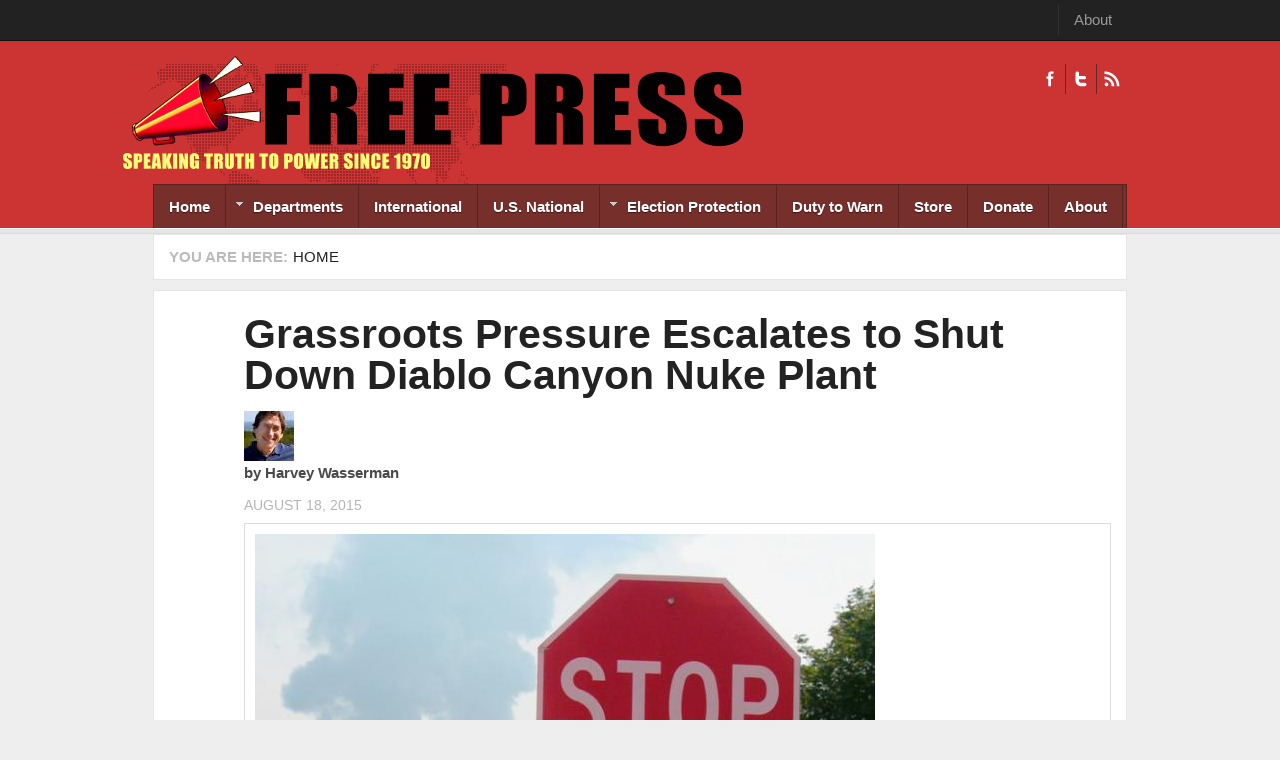

--- FILE ---
content_type: application/javascript; charset=utf-8
request_url: https://freepress.org/sites/default/files/js/js_Bcsagb_Ye9LoEPG9-Pm9yxVRRF3841Spf2abHlnB13I.js
body_size: 7741
content:
/*jslint browser: true */ /*global jQuery: true */

/**
 * jQuery Cookie plugin
 *
 * Copyright (c) 2010 Klaus Hartl (stilbuero.de)
 * Dual licensed under the MIT and GPL licenses:
 * http://www.opensource.org/licenses/mit-license.php
 * http://www.gnu.org/licenses/gpl.html
 *
 */

// TODO JsDoc

/**
 * Create a cookie with the given key and value and other optional parameters.
 *
 * @example $.cookie('the_cookie', 'the_value');
 * @desc Set the value of a cookie.
 * @example $.cookie('the_cookie', 'the_value', { expires: 7, path: '/', domain: 'jquery.com', secure: true });
 * @desc Create a cookie with all available options.
 * @example $.cookie('the_cookie', 'the_value');
 * @desc Create a session cookie.
 * @example $.cookie('the_cookie', null);
 * @desc Delete a cookie by passing null as value. Keep in mind that you have to use the same path and domain
 *       used when the cookie was set.
 *
 * @param String key The key of the cookie.
 * @param String value The value of the cookie.
 * @param Object options An object literal containing key/value pairs to provide optional cookie attributes.
 * @option Number|Date expires Either an integer specifying the expiration date from now on in days or a Date object.
 *                             If a negative value is specified (e.g. a date in the past), the cookie will be deleted.
 *                             If set to null or omitted, the cookie will be a session cookie and will not be retained
 *                             when the the browser exits.
 * @option String path The value of the path atribute of the cookie (default: path of page that created the cookie).
 * @option String domain The value of the domain attribute of the cookie (default: domain of page that created the cookie).
 * @option Boolean secure If true, the secure attribute of the cookie will be set and the cookie transmission will
 *                        require a secure protocol (like HTTPS).
 * @type undefined
 *
 * @name $.cookie
 * @cat Plugins/Cookie
 * @author Klaus Hartl/klaus.hartl@stilbuero.de
 */

/**
 * Get the value of a cookie with the given key.
 *
 * @example $.cookie('the_cookie');
 * @desc Get the value of a cookie.
 *
 * @param String key The key of the cookie.
 * @return The value of the cookie.
 * @type String
 *
 * @name $.cookie
 * @cat Plugins/Cookie
 * @author Klaus Hartl/klaus.hartl@stilbuero.de
 */
jQuery.cookie = function (key, value, options) {

    // key and value given, set cookie...
    if (arguments.length > 1 && (value === null || typeof value !== "object")) {
        options = jQuery.extend({}, options);

        if (value === null) {
            options.expires = -1;
        }

        if (typeof options.expires === 'number') {
            var days = options.expires, t = options.expires = new Date();
            t.setDate(t.getDate() + days);
        }

        return (document.cookie = [
            encodeURIComponent(key), '=',
            options.raw ? String(value) : encodeURIComponent(String(value)),
            options.expires ? '; expires=' + options.expires.toUTCString() : '', // use expires attribute, max-age is not supported by IE
            options.path ? '; path=' + options.path : '',
            options.domain ? '; domain=' + options.domain : '',
            options.secure ? '; secure' : ''
        ].join(''));
    }

    // key and possibly options given, get cookie...
    options = value || {};
    var result, decode = options.raw ? function (s) { return s; } : decodeURIComponent;
    return (result = new RegExp('(?:^|; )' + encodeURIComponent(key) + '=([^;]*)').exec(document.cookie)) ? decode(result[1]) : null;
};
;
/*
 * Match Heights Plugin
 * Match the heights of targeted elements
 * 
 * Version 1.3
 * Updated 4/7/2010
 * Copyright (c) 2010 Mike Avello
 * Dual licensed under the MIT and GPL licenses:
 * http://www.opensource.org/licenses/mit-license.php
 * http://www.gnu.org/licenses/gpl.html
 *
 */
(function(a){a.fn.matchHeights=function(b){b=jQuery.extend(this,{minHeight:null,maxHeight:null},b);tallest=b.minHeight?b.minHeight:0;this.each(function(){if(a(this).innerHeight()>tallest)tallest=a(this).outerHeight()});if(b.maxHeight&&tallest>b.maxHeight)tallest=b.maxHeight;return this.each(function(){extra=a(this).innerHeight()-a(this).height();extra+=a(this).outerHeight()-a(this).innerHeight();a.browser.msie&&a.browser.version==6||b.maxHeight?a(this).css({height:tallest-extra}):a(this).css({"min-height":tallest-extra})})}})(jQuery);;
(function($) {

var version = '@VERSION',
    defaults = {
      exclude: [],
      excludeWithin:[],
      offset: 0,
      direction: 'top', // one of 'top' or 'left'
      scrollElement: null, // jQuery set of elements you wish to scroll (for $.smoothScroll).
                          //  if null (default), $('html, body').firstScrollable() is used.
      scrollTarget: null, // only use if you want to override default behavior
      beforeScroll: function() {},  // fn(opts) function to be called before scrolling occurs. "this" is the element(s) being scrolled
      afterScroll: function() {},   // fn(opts) function to be called after scrolling occurs. "this" is the triggering element
      easing: 'swing',
      speed: 400,
      autoCoefficent: 2 // coefficient for "auto" speed
    },

    getScrollable = function(opts) {
      var scrollable = [],
          scrolled = false,
          dir = opts.dir && opts.dir == 'left' ? 'scrollLeft' : 'scrollTop';

      this.each(function() {

        if (this == document || this == window) { return; }
        var el = $(this);
        if ( el[dir]() > 0 ) {
          scrollable.push(this);
        } else {
          // if scroll(Top|Left) === 0, nudge the element 1px and see if it moves
          el[dir](1);
          scrolled = el[dir]() > 0;
          if ( scrolled ) {
            scrollable.push(this);
          }
          // then put it back, of course
          el[dir](0);
        }
      });

      // If no scrollable elements, fall back to <body>,
      // if it's in the jQuery collection
      // (doing this because Safari sets scrollTop async,
      // so can't set it to 1 and immediately get the value.)
      if (!scrollable.length) {
        this.each(function(index) {
          if (this.nodeName === 'BODY') {
            scrollable = [this];
          }
        });
      }

      // Use the first scrollable element if we're calling firstScrollable()
      if ( opts.el === 'first' && scrollable.length > 1 ) {
        scrollable = [ scrollable[0] ];
      }

      return scrollable;
    },
    isTouch = 'ontouchend' in document;

$.fn.extend({
  scrollable: function(dir) {
    var scrl = getScrollable.call(this, {dir: dir});
    return this.pushStack(scrl);
  },
  firstScrollable: function(dir) {
    var scrl = getScrollable.call(this, {el: 'first', dir: dir});
    return this.pushStack(scrl);
  },

  smoothScroll: function(options) {
    options = options || {};
    var opts = $.extend({}, $.fn.smoothScroll.defaults, options),
        locationPath = $.smoothScroll.filterPath(location.pathname);

    this
    .unbind('click.smoothscroll')
    .bind('click.smoothscroll', function(event) {
      var link = this,
          $link = $(this),
          exclude = opts.exclude,
          excludeWithin = opts.excludeWithin,
          elCounter = 0, ewlCounter = 0,
          include = true,
          clickOpts = {},
          hostMatch = ((location.hostname === link.hostname) || !link.hostname),
          pathMatch = opts.scrollTarget || ( $.smoothScroll.filterPath(link.pathname) || locationPath ) === locationPath,
          thisHash = escapeSelector(link.hash);

      if ( !opts.scrollTarget && (!hostMatch || !pathMatch || !thisHash) ) {
        include = false;
      } else {
        while (include && elCounter < exclude.length) {
          if ($link.is(escapeSelector(exclude[elCounter++]))) {
            include = false;
          }
        }
        while ( include && ewlCounter < excludeWithin.length ) {
          if ($link.closest(excludeWithin[ewlCounter++]).length) {
            include = false;
          }
        }
      }

      if ( include ) {
        event.preventDefault();

        $.extend( clickOpts, opts, {
          scrollTarget: opts.scrollTarget || thisHash,
          link: link
        });

        $.smoothScroll( clickOpts );
      }
    });

    return this;
  }
});

$.smoothScroll = function(options, px) {
  var opts, $scroller, scrollTargetOffset, speed,
      scrollerOffset = 0,
      offPos = 'offset',
      scrollDir = 'scrollTop',
      aniProps = {},
      aniOpts = {},
      scrollprops = [];


  if (typeof options === 'number') {
    opts = $.fn.smoothScroll.defaults;
    scrollTargetOffset = options;
  } else {
    opts = $.extend({}, $.fn.smoothScroll.defaults, options || {});
    if (opts.scrollElement) {
      offPos = 'position';
      if (opts.scrollElement.css('position') == 'static') {
        opts.scrollElement.css('position', 'relative');
      }
    }
  }

  opts = $.extend({link: null}, opts);
  scrollDir = opts.direction == 'left' ? 'scrollLeft' : scrollDir;

  if ( opts.scrollElement ) {
    $scroller = opts.scrollElement;
    scrollerOffset = $scroller[scrollDir]();
  } else {
    $scroller = $('html, body').firstScrollable();
  }

  // beforeScroll callback function must fire before calculating offset
  opts.beforeScroll.call($scroller, opts);

  scrollTargetOffset = (typeof options === 'number') ? options :
                        px ||
                        ( $(opts.scrollTarget)[offPos]() &&
                        $(opts.scrollTarget)[offPos]()[opts.direction] ) ||
                        0;

  aniProps[scrollDir] = scrollTargetOffset + scrollerOffset + opts.offset;
  speed = opts.speed;

  // automatically calculate the speed of the scroll based on distance / coefficient
  if (speed === 'auto') {

    // if aniProps[scrollDir] == 0 then we'll use scrollTop() value instead
    speed = aniProps[scrollDir] || $scroller.scrollTop();

    // divide the speed by the coefficient
    speed = speed / opts.autoCoefficent;
  }

  aniOpts = {
    duration: speed,
    easing: opts.easing,
    complete: function() {
      opts.afterScroll.call(opts.link, opts);
    }
  };

  if (opts.step) {
    aniOpts.step = opts.step;
  }

  if ($scroller.length) {
    $scroller.stop().animate(aniProps, aniOpts);
  } else {
    opts.afterScroll.call(opts.link, opts);
  }
};

$.smoothScroll.version = version;
$.smoothScroll.filterPath = function(string) {
  return string
    .replace(/^\//,'')
    .replace(/(index|default).[a-zA-Z]{3,4}$/,'')
    .replace(/\/$/,'');
};

// default options
$.fn.smoothScroll.defaults = defaults;

function escapeSelector (str) {
  return str.replace(/(:|\.)/g,'\\$1');
}

})(jQuery);
;
(function ($) {
  Drupal.TBNex = Drupal.TBNex || {};
  
  Drupal.TBNex.transformWebformElementTitles = function(){
    $('.webform-client-form').find('input:not(:submit, :hidden, :radio, :checkbox), textarea').each(function(){
      var label = $(this).parents('.form-item').find('label');
      label.hide();
      var text = label.text();
      $(this).placeholder({
        'placeHolderText':text
      });
    });
  }
  
  Drupal.TBNex.matchHeights = function(){
    $(window).load(function(){
      $('#main-content .view-custom-frontpage .views-row').each(function(){
        $(this).find('.views-col .grid-inner').matchHeights();
      });
      $('#main-content .view-taxonomy-term .views-row').each(function(){
        $(this).find('.views-col .grid-inner').matchHeights();
      });
    });
  }
  
  Drupal.behaviors.actionTBNex = {
    attach: function (context) {
      $('.btn-backtotop').smoothScroll();      
      $('#comments .comment').filter(':last').addClass('last');
      $('#subscribe input.form-submit').val('Submit');
      Drupal.TBNex.matchHeights();
      Drupal.TBNex.transformWebformElementTitles();
    }
  };
  
})(jQuery);
;
(function ($) {
  Drupal.TBResponsive = Drupal.TBResponsive || {};
  Drupal.TBResponsive.supportedScreens = [0.5, 479.5, 719.5, 959.5, 1049.5];
  Drupal.TBResponsive.oldWindowWidth = 0;
  Drupal.TBResponsive.masonry_sidebar_container = false;
  Drupal.TBResponsive.sidebarColumnWidth = 300;
  Drupal.TBResponsive.IE8 = $.browser.msie && parseInt($.browser.version, 10) === 8;
  Drupal.TBResponsive.toolbar = false;
  
  Drupal.TBResponsive.updateResponsiveMenu = function(){
    var windowWidth = window.innerWidth ? window.innerWidth : $(window).width();
    if(windowWidth < Drupal.TBResponsive.supportedScreens[3]){
      $('#menu-bar-responsive').hide();
      $('.responsive-menu-button').show();
    }
    else{
      $('.responsive-menu-button').hide();
      $('#menu-bar-responsive').show();
    }
  }

  Drupal.TBResponsive.initResponsiveMenu = function(){
    Drupal.TBResponsive.updateResponsiveMenu();
    $('.tb-main-menu-button').bind('click',function(e){
      var target = $('#menu-bar-responsive');
      if(target.css('display') == 'none') {
        window.scrollTo(0, 0);
        target.css({display: 'block'});          
      }
      else {
        target.css({display: 'none'});
      }
    });
  }

  Drupal.TBResponsive.updateSidebarColumnWidth = function() {
	Drupal.TBResponsive.masonry_sidebar_container.addClass('masonry-reload');
    var container_width = Drupal.TBResponsive.masonry_sidebar_container.width();
    var number_column = Math.round(container_width / Drupal.TBResponsive.sidebarColumnWidth);
    var column_width = Math.floor(container_width / number_column);
    Drupal.TBResponsive.masonry_sidebar_container.find('.block, .block.grid-single').css({
      width: column_width + "px"
    });
    Drupal.TBResponsive.masonry_sidebar_container.find('.block.grid-double').css({
      width: (column_width * 2) + "px"
    });
    Drupal.TBResponsive.masonry_sidebar_container.find('.block.grid-triple').css({
      width: (column_width * 3) + "px"
    });
    Drupal.TBResponsive.masonry_sidebar_container.data('basewidth', column_width);
    return column_width;
  }

  Drupal.TBResponsive.updateMasonrySidebarWidth = function(reload) {    
    if(Drupal.TBResponsive.masonry_sidebar_container) {
      Drupal.TBResponsive.updateSidebarColumnWidth();
      Drupal.TBResponsive.masonry_sidebar_container.addClass('masonry-reload');
      var options = {
        itemSelector: '.block:not(.block-quicktabs .block)',
        isResizable: false,
        isAnimated: false,
        columnWidth: function() {
          Drupal.TBResponsive.masonry_sidebar_container.removeClass('masonry-reload');
          var basewidth = Drupal.TBResponsive.masonry_sidebar_container.data('basewidth');
          if(basewidth == undefined) {
            return Drupal.TBResponsive.updateSidebarColumnWidth();
          }
      	  else {
            return basewidth;
      	  }
        }
      }
      Drupal.TBResponsive.masonry_sidebar_container.masonry(options);
    }
  }

  Drupal.TBResponsive.initMasonry = function() {
    var $container = $('#sidebar-first-wrapper .region-sidebar-first');
    if($container.length) {
      Drupal.TBResponsive.masonry_sidebar_container = $container;
      Drupal.TBResponsive.updateMasonrySidebarWidth(true);
    }
  };
  
  Drupal.TBResponsive.initResponsiveFooterMenu = function(){
    var resMenu = $('<div class="nav-primary" style="display: none"></div>');      
    resMenu.append('<h3 href="javascript: void(0);">Toggle</h3>');      
    var menu = $('#footer-menu-wrapper .menu');
    var copyMenu = menu.clone();
    copyMenu.removeClass('menu');
    var activeItem = copyMenu.find('.active');
    activeItem = (activeItem.length > 0) ? activeItem : copyMenu.find('a').eq(0);
    activeItem.parent().addClass('nav-current');
    resMenu.append(copyMenu);    
    menu.after(resMenu);
      
    $('.nav-primary')
    // toggle the menu items' visiblity
    .find('h3')
    .bind('click focus', function(){
      $(this).parent().toggleClass('expanded')
    });
    
    Drupal.TBResponsive.updateResponsiveFooterMenu();
  }
  
  Drupal.TBResponsive.updateResponsiveFooterMenu = function(){
    var windowWidth = window.innerWidth ? window.innerWidth : $(window).width();
    
    if(windowWidth < Drupal.TBResponsive.supportedScreens[3]){
      $('#footer-menu-wrapper .menu').hide();
      $('#footer-menu-wrapper .nav-primary').show();
    }else{
      $('#footer-menu-wrapper .menu').show();
      $('#footer-menu-wrapper .nav-primary').hide();
    }
  }
  
  Drupal.TBResponsive.updatePositionOfNewsBlockTitle = function(){
    $('#panel-news-wrapper .region-panel-news-2 .block-title').each(function(){
      var newsBlock = $(this);
      var img = newsBlock.parent().find('.views-field-field-image');
      var top = img.height() - newsBlock.height() - newsBlock.css('margin-top').replace('px','') + img.position().top;
      newsBlock.css('top',top);
    });
  }
  
  Drupal.behaviors.actionTBResponsive = {
    attach: function (context) {
      $(window).load(function(){
        Drupal.TBResponsive.initResponsiveMenu();
        Drupal.TBResponsive.initMasonry();
        Drupal.TBResponsive.initResponsiveFooterMenu();
      	Drupal.TBResponsive.toolbar = $('#toolbar').length ? $("#toolbar") : false;
        Drupal.TBResponsive.updatePositionOfNewsBlockTitle();
        $(window).resize(function(){        
          $('body').css({'padding-top': Drupal.TBResponsive.toolbar ? (Drupal.TBResponsive.toolbar.height() - (Drupal.TBResponsive.IE8 ? 10 : 0)) : 0});
          var windowWidth = window.innerWidth ? window.innerWidth : $(window).width();
          if(windowWidth != Drupal.TBResponsive.oldWindowWidth){
            Drupal.TBResponsive.updateMasonrySidebarWidth(true);
            Drupal.TBResponsive.updateResponsiveMenu();
            Drupal.TBResponsive.oldWindowWidth = windowWidth;
            Drupal.TBResponsive.updateResponsiveFooterMenu();
            Drupal.TBResponsive.updatePositionOfNewsBlockTitle();
          }
        });
      });      
    }
  };
})(jQuery);
;
(function($) {
  $.fn.placeholder = function(variables) {       
    var $this = $(this);
    //init variables
    variables = $.extend({
      'placeHolderText': 'Enter text here...',
      'placeHolderColor': 'grey'
    }, variables);
    var defaultColor = $this.css('color');
    var placeHolderColor = variables['placeHolderColor'];
    var placeHolderText = variables['placeHolderText'];
    // init placeholder
    var text = $this.val();
    if(text == '' || text == placeHolderText){
      if(text == '') {
        $this.val(placeHolderText);
      }
      $this.css('color', placeHolderColor);
    }
    $this.focus(function(){
      var target = $(this);
      if(target.val() == Drupal.t(placeHolderText)) {        
        target.val('');
        target.css('color',defaultColor);
      }
    }).blur(function(){
      var target = $(this);
      if(target.val() == '') {        
        target.val(Drupal.t(placeHolderText));
        target.css('color', placeHolderColor);
      }
    });
  };
  $.fn.clearMinHeight = function() {
    $(this).css('min-height', '0px');
  }
})(jQuery);
;
/**
 * jQuery Masonry v2.1.05
 * A dynamic layout plugin for jQuery
 * The flip-side of CSS Floats
 * http://masonry.desandro.com
 *
 * Licensed under the MIT license.
 * Copyright 2012 David DeSandro
 */
(function(a,b,c){"use strict";var d=b.event,e;d.special.smartresize={setup:function(){b(this).bind("resize",d.special.smartresize.handler)},teardown:function(){b(this).unbind("resize",d.special.smartresize.handler)},handler:function(a,c){var d=this,f=arguments;a.type="smartresize",e&&clearTimeout(e),e=setTimeout(function(){b.event.handle.apply(d,f)},c==="execAsap"?0:100)}},b.fn.smartresize=function(a){return a?this.bind("smartresize",a):this.trigger("smartresize",["execAsap"])},b.Mason=function(a,c){this.element=b(c),this._create(a),this._init()},b.Mason.settings={isResizable:!0,isAnimated:!1,animationOptions:{queue:!1,duration:500},gutterWidth:0,isRTL:!1,isFitWidth:!1,containerStyle:{position:"relative"}},b.Mason.prototype={_filterFindBricks:function(a){var b=this.options.itemSelector;return b?a.filter(b).add(a.find(b)):a},_getBricks:function(a){var b=this._filterFindBricks(a).css({position:"absolute"}).addClass("masonry-brick");return b},_create:function(c){this.options=b.extend(!0,{},b.Mason.settings,c),this.styleQueue=[];var d=this.element[0].style;this.originalStyle={height:d.height||""};var e=this.options.containerStyle;for(var f in e)this.originalStyle[f]=d[f]||"";this.element.css(e),this.horizontalDirection=this.options.isRTL?"right":"left",this.offset={x:parseInt(this.element.css("padding-"+this.horizontalDirection),10),y:parseInt(this.element.css("padding-top"),10)},this.isFluid=this.options.columnWidth&&typeof this.options.columnWidth=="function";var g=this;setTimeout(function(){g.element.addClass("masonry")},0),this.options.isResizable&&b(a).bind("smartresize.masonry",function(){g.resize()}),this.reloadItems()},_init:function(a){this._getColumns(),this._reLayout(a)},option:function(a,c){b.isPlainObject(a)&&(this.options=b.extend(!0,this.options,a))},layout:function(a,b){for(var c=0,d=a.length;c<d;c++)this._placeBrick(a[c]);var e={};e.height=Math.max.apply(Math,this.colYs);if(this.options.isFitWidth){var f=0;c=this.cols;while(--c){if(this.colYs[c]!==0)break;f++}e.width=(this.cols-f)*this.columnWidth-this.options.gutterWidth}this.styleQueue.push({$el:this.element,style:e});var g=this.isLaidOut?this.options.isAnimated?"animate":"css":"css",h=this.options.animationOptions,i;for(c=0,d=this.styleQueue.length;c<d;c++)i=this.styleQueue[c],i.$el[g](i.style,h);this.styleQueue=[],b&&b.call(a),this.isLaidOut=!0},_getColumns:function(){var a=this.options.isFitWidth?this.element.parent():this.element,b=a.width();this.columnWidth=this.isFluid?this.options.columnWidth(b):this.options.columnWidth||this.$bricks.outerWidth(!0)||b,this.columnWidth+=this.options.gutterWidth,this.cols=Math.floor((b+this.options.gutterWidth)/this.columnWidth),this.cols=Math.max(this.cols,1)},_placeBrick:function(a){var c=b(a),d,e,f,g,h;d=Math.ceil(c.outerWidth(!0)/this.columnWidth),d=Math.min(d,this.cols);if(d===1)f=this.colYs;else{e=this.cols+1-d,f=[];for(h=0;h<e;h++)g=this.colYs.slice(h,h+d),f[h]=Math.max.apply(Math,g)}var i=Math.min.apply(Math,f),j=0;for(var k=0,l=f.length;k<l;k++)if(f[k]===i){j=k;break}var m={top:i+this.offset.y};m[this.horizontalDirection]=this.columnWidth*j+this.offset.x,this.styleQueue.push({$el:c,style:m});var n=i+c.outerHeight(!0),o=this.cols+1-l;for(k=0;k<o;k++)this.colYs[j+k]=n},resize:function(){var a=this.cols;this._getColumns(),(this.isFluid||this.cols!==a)&&this._reLayout()},_reLayout:function(a){var b=this.cols;this.colYs=[];while(b--)this.colYs.push(0);this.layout(this.$bricks,a)},reloadItems:function(){this.$bricks=this._getBricks(this.element.children())},reload:function(a){this.reloadItems(),this._init(a)},appended:function(a,b,c){if(b){this._filterFindBricks(a).css({top:this.element.height()});var d=this;setTimeout(function(){d._appended(a,c)},1)}else this._appended(a,c)},_appended:function(a,b){var c=this._getBricks(a);this.$bricks=this.$bricks.add(c),this.layout(c,b)},remove:function(a){this.$bricks=this.$bricks.not(a),a.remove()},destroy:function(){this.$bricks.removeClass("masonry-brick").each(function(){this.style.position="",this.style.top="",this.style.left=""});var c=this.element[0].style;for(var d in this.originalStyle)c[d]=this.originalStyle[d];this.element.unbind(".masonry").removeClass("masonry").removeData("masonry"),b(a).unbind(".masonry")}},b.fn.imagesLoaded=function(a){function h(){a.call(c,d)}function i(a){var c=a.target;c.src!==f&&b.inArray(c,g)===-1&&(g.push(c),--e<=0&&(setTimeout(h),d.unbind(".imagesLoaded",i)))}var c=this,d=c.find("img").add(c.filter("img")),e=d.length,f="[data-uri]",g=[];return e||h(),d.bind("load.imagesLoaded error.imagesLoaded",i).each(function(){var a=this.src;this.src=f,this.src=a}),c};var f=function(b){a.console&&a.console.error(b)};b.fn.masonry=function(a){if(typeof a=="string"){var c=Array.prototype.slice.call(arguments,1);this.each(function(){var d=b.data(this,"masonry");if(!d){f("cannot call methods on masonry prior to initialization; attempted to call method '"+a+"'");return}if(!b.isFunction(d[a])||a.charAt(0)==="_"){f("no such method '"+a+"' for masonry instance");return}d[a].apply(d,c)})}else this.each(function(){var c=b.data(this,"masonry");c?(c.option(a||{}),c._init()):b.data(this,"masonry",new b.Mason(a,this))});return this}})(window,jQuery);;
<!-- Piwik -->

<script type="text/javascript"> 

  var _paq = _paq || [];

  _paq.push(['trackPageView']);

  _paq.push(['enableLinkTracking']);

  (function() {

    var u=(("https:" == document.location.protocol) ? "https" : "http") + "://freepress.org/piwik//";

    _paq.push(['setTrackerUrl', u+'piwik.php']);

    _paq.push(['setSiteId', 1]);

    var d=document, g=d.createElement('script'), s=d.getElementsByTagName('script')[0]; g.type='text/javascript';

    g.defer=true; g.async=true; g.src=u+'piwik.js'; s.parentNode.insertBefore(g,s);

  })();



</script>

<noscript><p><img src="http://freepress.org/piwik/piwik.php?idsite=1" style="border:0" alt="" /></p></noscript>

<!-- End Piwik Code -->

;
